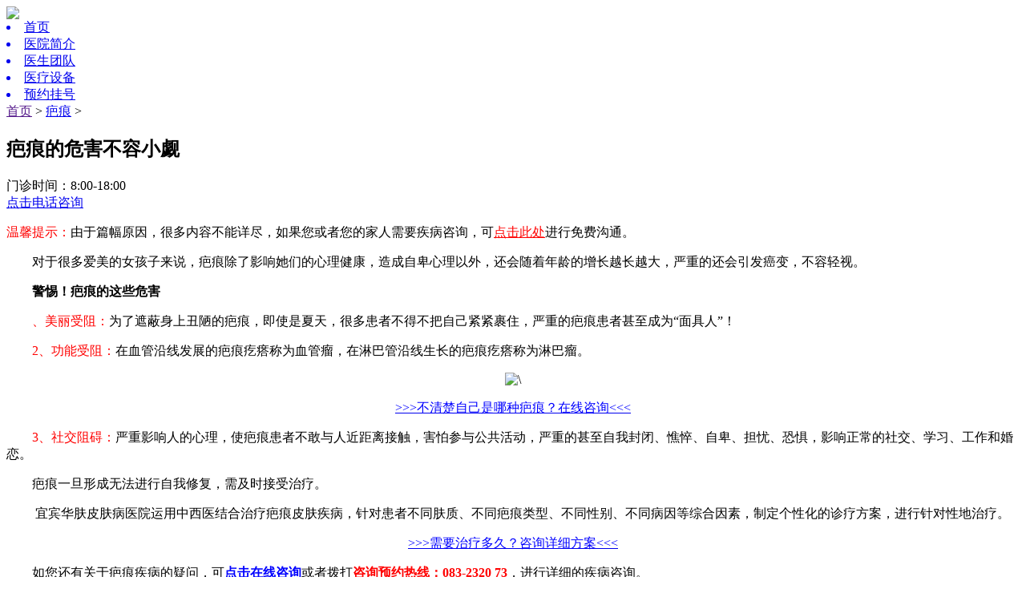

--- FILE ---
content_type: text/html
request_url: http://m.mygdzpz.com/2019/bh_0618/95.html
body_size: 22213
content:
<!DOCTYPE html PUBLIC "-//W3C//DTD XHTML 1.0 Transitional//EN" "http://www.w3.org/TR/xhtml1/DTD/xhtml1-transitional.dtd">
<html xmlns="http://www.w3.org/1999/xhtml">
<head>
<meta http-equiv="Content-Type" content="text/html; charset=utf-8" />
<meta name="viewport" content="width=device-width,initial-scale=1.0,minimum-scale=1.0,maximum-scale=1.0,user-scalable=no" />
<meta name = "format-detection" content = "telephone=no">
<title>疤痕的危害不容小觑 - 疤痕 - 皮肤病中西结合皮肤病宜宾华肤青春痘科</title>
<meta name="keywords" content="宜宾青春痘医院,宜宾痤疮医院,宜宾华肤医院">
<meta name="description" content="　　对于很多爱美的女孩子来说，疤痕除了影响她们的心理健康，造成自卑心理以外，还会随着年龄的增长越长越大，严重的还会引发癌变，不容轻   ">
<link charset="utf-8" type="text/css" rel="stylesheet"  href="/phpcms/css/moving-css3.css"/>
<link charset="utf-8" type="text/css" rel="stylesheet"  href="/phpcms/css/font-css3-phone.css"/>
<link charset="utf-8" type="text/css" rel="stylesheet"  href="/phpcms/css/index.css"/>
<link charset="utf-8" type="text/css" rel="stylesheet"  href="/phpcms/css/header.css"/>
<link charset="utf-8" type="text/css" rel="stylesheet"  href="/phpcms/css/footer.css"/>
<script type="text/javascript" src="/phpcms/js/jquery-1.8.3.js"></script>
<script type="text/javascript" src="/phpcms/js/index-jquery.js"></script>
</head>
<body class="fontsize-16">
<script type="text/javascript" src="/phpcms/js/default.js"></script>
<div id="layout">
<script src="/swt/top.js" charset="gbk"></script>

<!--header开始-->
<div class="header">
<a href="/">
<div class="logo">
<img class="myimg" src="/phpcms/images/logo.jpg"/>
</div>
</a>
<div class="clear"></div>
</div>
<!--header结束-->
<!--nav开始-->
<div class="nav">
<a href="/"><li class="chooseli">首页</li></a>
<a href="/html/yyjj/"><li>医院简介</li></a>
<a href="/ystd/"><li>医生团队</li></a>
<a href="/ylsb/"><li>医疗设备</li></a>
<a href="#" onclick="openZoosUrl();LR_HideInvite();;return false;"><li>预约挂号</li></a>
<div class="clear"></div>
</div>


<script type="text/javascript" src="/swt/banner.js"></script>
<!--banner结束-->
<script type="text/javascript" src="/phpcms/js/jquery.js"></script>
<script type="text/javascript" src="/phpcms/js/iscroll.js"></script>
<script type="text/javascript" src="/phpcms/js/TouchSlide.1.1.js"></script>
<script type="text/javascript">
TouchSlide({ slideCell:"#banner",titCell:'.hd li',mainCell:'.bd ul',autoPlay:true,interTime:4000});
</script><div class="section2">	
<div class="section-title">
<div class="section-ttt">
<span class="sett-cn"><a href="">首页</a> > <a href="/bh/">疤痕</a> > </span>
<div class="shuxian"></div>
</div>
</div>
</div>
<div class="lh_wz">
            <h2>疤痕的危害不容小觑</h2>
			<div class="timzx"> 
				<span>门诊时间：8:00-18:00</span>
				<dt><a href="tel:18383144637">点击电话咨询</a></dt>
		    </div> 
            <div class="lh_wzdh">
                <p><font color="red">温馨提示：</font>由于篇幅原因，很多内容不能详尽，如果您或者您的家人需要疾病咨询，可<a style="color:red" href="/swt/" rel="nofollow">点击此处</a>进行免费沟通。</p>                
            </div> 
				<p>　　对于很多爱美的女孩子来说，疤痕除了影响她们的心理健康，造成自卑心理以外，还会随着年龄的增长越长越大，严重的还会引发癌变，不容轻视。</p>
<p><strong>　　警惕！疤痕的这些危害</strong></p>
<p>　　<span style="color:#ff0000;">、美丽受阻：</span>为了遮蔽身上丑陋的疤痕，即使是夏天，很多患者不得不把自己紧紧裹住，严重的疤痕患者甚至成为&ldquo;面具人&rdquo;！</p>
<p>　　<span style="color:#ff0000;">2、功能受阻：</span>在血管沿线发展的疤痕疙瘩称为血管瘤，在淋巴管沿线生长的疤痕疙瘩称为淋巴瘤。</p>
<p style="text-align: center;"><img alt="\" src="http://www.ybhf120.com/uploadfile/209/068/209068033509794.jpg" style="width: 300px; height: 97px;" /></p>
<p style="text-align: center;"><a href="/swt/" rel="nofollow"><span style="color:#0000ff;">&gt;&gt;&gt;不清楚自己是哪种疤痕？在线咨询&lt;&lt;&lt;</span></a></p>
<p>　<span style="color:#ff0000;">　3、社交阻碍：</span>严重影响人的心理，使疤痕患者不敢与人近距离接触，害怕参与公共活动，严重的甚至自我封闭、憔悴、自卑、担忧、恐惧，影响正常的社交、学习、工作和婚恋。</p>
<p>&nbsp; &nbsp; &nbsp; &nbsp;&nbsp;疤痕一旦形成无法进行自我修复，需及时接受治疗。</p>
<p><span style="color:#ff0000;">　　</span>&nbsp;宜宾华肤皮肤病医院运用中西医结合治疗疤痕皮肤疾病，针对患者不同肤质、不同疤痕类型、不同性别、不同病因等综合因素，制定个性化的诊疗方案，进行针对性地治疗。</p>
<p style="text-align: center;"><a href="/swt/" rel="nofollow"><span style="color:#0000ff;">&gt;&gt;&gt;需要治疗多久？咨询详细方案&lt;&lt;&lt;</span></a></p>
<p>　　如您还有关于疤痕疾病的疑问，可<a href="/swt/" rel="nofollow"><span style="color: rgb(0, 0, 255);"><strong>点击在线咨询</strong></span></a>或者拨打<span style="color: rgb(255, 0, 0);"><strong>咨询预约热线：083-2320 73</strong></span>，进行详细的疾病咨询。</p>
			<ul>
				<li>上一篇：</font><a href="/2019/bh_0618/94.html">什么是外伤疤痕？</a>  </li>
				<li>下一篇：</font><a href="/2019/bh_0618/96.html">祛除疤痕需要多少钱？</a> </li>
			</ul>
		</div>
<!--section4结束-->
<section class="content tup">
<div class="bannerdiv">
<img src="/phpcms/images/title1.jpg">
<a href="tel:18383144637"target="_blank"> 
<div class="banner-shuzi">
<div class="bn-sz">电话预约</div>
</div>
</a>
</div>
</section>
<!--section5开始-->
<div class="section5 wow fadeInUp">				
<div class="experts-div">
<div class="experts-top">





<li class="experts-display">
<div class="experts-bg">
<img class="myimg" src="/phpcms/images/experts-bg.jpg">
<div class="experts-pic">
<img class="myimg" src="/phpcms/images/2018071115012239614.png">
</div>
<div class="experts-box">
<div class="experts-touxian">
<div class="experts-name">皮肤病 </div>
<div class="experts-xie"></div>
<div class="experts-job">皮肤科医生</div>
<div class="clear"></div>
</div>
<div class="chengjiu">
<p><span>皮肤病</span> 20余年皮肤诊疗临床经验</p>
</div>
<div class="experts-shanchang">
擅长：中西医结合治疗各种原因引起的皮炎、青春痘（痤疮）、过敏等各种皮肤疾病...<a class="yellowwords" href="/2019/ystd_0613/12.html">[详细]</a>
</div>
<div class="experts-btn">
 <a href="#" onclick="openZoosUrl();LR_HideInvite();;return false;"> 
 <div class="experts-btn1"> 
 <div class="experts-ico"> 
 <img class="myimg" src="/phpcms/images/anniu1.png"></div> 
 <div class="experts-btnwords">预约挂号</div> 
 <div class="clear"></div> 
 </div> 
 </a> 
 <a href="tel:18383144637"> 
 <div class="experts-btn2"> 
 <div class="experts-ico"> 
 <img class="myimg" src="/phpcms/images/anniu2.png"></div> 
 <div class="experts-btnwords">电话预约</div> 
 <div class="clear"></div> 
 </div> 
 </a> 
<div class="clear"></div>
</div>
</div>
</div>
</li>	








<li>
<div class="experts-bg">
<img class="myimg" src="/phpcms/images/experts-bg.jpg">
<div class="experts-pic">
<img class="myimg" src="/phpcms/images/2018071115012239614.png">
</div>
<div class="experts-box">
<div class="experts-touxian">
<div class="experts-name">皮肤病</div>
<div class="experts-xie">
</div>
<div class="experts-job">皮肤科医生</div>
<div class="clear"></div>
</div>
<div class="chengjiu" >
<p><span>皮肤病</span> 20余年皮肤诊疗临床经验</p>
</div>
<div class="experts-shanchang">
擅长：对各类常见以及疑难皮肤病诊断明确，辨证施治，擅于运用中西结合治疗...<a class="yellowwords" href="/2019/ystd_0613/13.html">[详细]</a>
</div>
<div class="experts-btn">
 <a href="#" onclick="openZoosUrl();LR_HideInvite();;return false;"> 
 <div class="experts-btn1"> 
 <div class="experts-ico"> 
 <img class="myimg" src="/phpcms/images/anniu1.png"> 
 </div> 
 <div class="experts-btnwords">预约挂号</div> 
 <div class="clear"></div> 
 </div> 
 </a> 
 <a href="tel:18383144637"> 
 <div class="experts-btn2"> 
 <div class="experts-ico"> 
 <img class="myimg" src="/phpcms/images/anniu2.png"> 
 </div> 
 <div class="experts-btnwords">电话预约</div> 
 <div class="clear"></div> 
 </div> 
 </a> 
<div class="clear"></div>
</div>
</div>
</div>
</li>


						
<li>
<div class="experts-bg">
<img class="myimg" src="/phpcms/images/experts-bg.jpg">
<div class="experts-pic">
<img class="myimg" src="/phpcms/images/2018071115012239614.png">
</div>
<div class="experts-box">
<div class="experts-touxian">
<div class="experts-name">皮肤病</div>
<div class="experts-xie"></div>
<div class="experts-job">腋臭科医生</div>
<div class="clear"></div>
</div>
<div class="chengjiu">
<p><span>皮肤病</span> 20余年皮肤诊疗临床经验</p>
</div>
<div class="experts-shanchang">
擅长：运用微创技术诊治各种原因引起的腋臭，如复发型腋臭、遗传型腋臭等，手术精细美观...<a class="yellowwords" href="/2019/ystd_0613/11.html">[详细]</a>
</div>
<div class="experts-btn">
 <a href="#" onclick="openZoosUrl();LR_HideInvite();;return false;"> 
 <div class="experts-btn1"> 
 <div class="experts-ico"> 
 <img class="myimg" src="/phpcms/images/anniu1.png"></div> 
 <div class="experts-btnwords">预约挂号</div> 
 <div class="clear"></div> 
 </div> 
 </a> 
 <a href="tel:18383144637"> 
 <div class="experts-btn2"> 
 <div class="experts-ico"> 
 <img class="myimg" src="/phpcms/images/anniu2.png"></div> 
 <div class="experts-btnwords">电话预约</div> 
 <div class="clear"></div> 
 </div> 
 </a> 
<div class="clear"></div>
</div>
</div>
</div>
</li>



									
</div>
<div class="experts-bottom">
<li class="chooseex">
<img class="myimg" src="/phpcms/images/2018071115012239614.png">
<div class="exp-name">皮肤病</div>
</li>
<li>
<img class="myimg" src="/phpcms/images/2018071115012239614.png">
<div class="exp-name">皮肤病</div>
</li>

<li>
<img class="myimg" src="/phpcms/images/2018071115012239614.png">
<div class="exp-name">皮肤病</div>
</li>



<div class="clear">
</div>
</div>
</div>
</div>
<!--section5结束-->
<div class="zxzz">
<a href="#" onclick="openZoosUrl();LR_HideInvite();;return false;"><img src="/phpcms/images/zxzz.jpg" /></a>
</div>﻿<!--footer开始-->
<div class="footer">
<div class="footer-nav">
<a href="/html/yyjj/"><li>医院简介</li></a>
<a href="/ystd/"><li>医生团队</li></a>
<a href="tel:18383144637"><li>联系我们</li></a>
<a href="/html/lylx/"><li>来院路线</li></a>
<div class="clear"></div>
<div class="backtop">
<img class="myimg" src="/phpcms/images/back.png"/>
<div class="backwords">返回顶部</div>
</div>
</div>					
<div class="foot-content">
<div class="foot-words">
<p>电话：18383144637</p>
<p><a href="https://beian.mps.gov.cn/#/query/webSearch?code=51150402000126" rel="noreferrer" target="_blank">川公网安备51150402000126</a><a href="https://beian.miit.gov.cn/" id="bah">备案号：蜀ICP备16009535号-7</a></p>

<script type="text/javascript">
var urlsssss = window.location.href;
if(urlsssss.indexOf("ybhf120.com") >= 0 ) {
document.getElementById("bah").innerHTML="备案号：蜀ICP备16009535号-1"; 
}  
if(urlsssss.indexOf("0831pfyy.com") >= 0 ) {
document.getElementById("bah").innerHTML="备案号：蜀ICP备16009535号-2"; 
}  
if(urlsssss.indexOf("ybpf120.com") >= 0 ) {
document.getElementById("bah").innerHTML="备案号：蜀ICP备16009535号-3"; 
}  
if(urlsssss.indexOf("pfyy0831.com") >= 0 ) {
document.getElementById("bah").innerHTML="备案号：蜀ICP备16009535号-4"; 
}  
if(urlsssss.indexOf("ybhfyjy.com") >= 0 ) {
document.getElementById("bah").innerHTML="备案号：蜀ICP备16009535号-6"; 
}  
if(urlsssss.indexOf("hfpfyjy.com") >= 0 ) {
document.getElementById("bah").innerHTML="备案号：蜀ICP备16009535号-7"; 
}  
if(urlsssss.indexOf("npxyjy.com") >= 0 ) {
document.getElementById("bah").innerHTML="备案号：蜀ICP备16009535号-8"; 
}  
if(urlsssss.indexOf("ybtfyy.com") >= 0 ) {
document.getElementById("bah").innerHTML="备案号：蜀ICP备16009535号-9"; 
}  
if(urlsssss.indexOf("mygdzpz.com") >= 0 ) {
document.getElementById("bah").innerHTML="备案号：蜀ICP备16009535号-34"; 
}  
if(urlsssss.indexOf("ybhfpf.com") >= 0 ) {
document.getElementById("bah").innerHTML="备案号：蜀ICP备16009535号-38"; 
}  
if(urlsssss.indexOf("jmqzbj.com") >= 0 ) {
document.getElementById("bah").innerHTML="备案号：蜀ICP备16009535号-43"; 
}  
if(urlsssss.indexOf("hzwtycyy.com") >= 0 ) {
document.getElementById("bah").innerHTML="备案号：蜀ICP备16009535号-44"; 
}  
if(urlsssss.indexOf("bjftsljyy.com") >= 0 ) {
document.getElementById("bah").innerHTML="备案号：蜀ICP备16009535号-45"; 
}  
if(urlsssss.indexOf("bjsljyy120.com") >= 0 ) {
document.getElementById("bah").innerHTML="备案号：蜀ICP备16009535号-46"; 
}  
if(urlsssss.indexOf("qhyy120.com") >= 0 ) {
document.getElementById("bah").innerHTML="备案号：蜀ICP备16009535号-47"; 
}  
if(urlsssss.indexOf("jiuzhouship.net") >= 0 ) {
document.getElementById("bah").innerHTML="备案号：蜀ICP备16009535号-48"; 
}  
if(urlsssss.indexOf("whhwyy.com") >= 0 ) {
document.getElementById("bah").innerHTML="备案号：蜀ICP备16009535号-49"; 
}  
if(urlsssss.indexOf("anjietj.com") >= 0 ) {
document.getElementById("bah").innerHTML="备案号：蜀ICP备16009535号-50"; 
}  
if(urlsssss.indexOf("zhongyibyby.com") >= 0 ) {
document.getElementById("bah").innerHTML="备案号：蜀ICP备16009535号-51"; 
}  
if(urlsssss.indexOf("jljsxwsy.com") >= 0 ) {
document.getElementById("bah").innerHTML="备案号：蜀ICP备16009535号-52"; 
}  
if(urlsssss.indexOf("jlsdxwsy.com") >= 0 ) {
document.getElementById("bah").innerHTML="备案号：蜀ICP备16009535号-53"; 
}  
if(urlsssss.indexOf("westzhongliu.com") >= 0 ) {
document.getElementById("bah").innerHTML="备案号：蜀ICP备16009535号-54"; 
}  
if(urlsssss.indexOf("010zd.com") >= 0 ) {
document.getElementById("bah").innerHTML="备案号：蜀ICP备16009535号-55"; 
}  
if(urlsssss.indexOf("0515guke.cn") >= 0 ) {
document.getElementById("bah").innerHTML="备案号：蜀ICP备16009535号-56"; 
}  
if(urlsssss.indexOf("ycjiakang.cn") >= 0 ) {
document.getElementById("bah").innerHTML="备案号：蜀ICP备16009535号-57"; 
}  
if(urlsssss.indexOf("yanfufuke.cn") >= 0 ) {
document.getElementById("bah").innerHTML="备案号：蜀ICP备16009535号-58"; 
}  
if(urlsssss.indexOf("jbmed.cn") >= 0 ) {
document.getElementById("bah").innerHTML="备案号：蜀ICP备16009535号-59"; 
}  
if(urlsssss.indexOf("xxzxwsy.com") >= 0 ) {
document.getElementById("bah").innerHTML="备案号：蜀ICP备16009535号-60"; 
}  
if(urlsssss.indexOf("sdxingbing.com") >= 0 ) {
document.getElementById("bah").innerHTML="备案号：蜀ICP备16009535号-61"; 
}  
if(urlsssss.indexOf("jssywj.com") >= 0 ) {
document.getElementById("bah").innerHTML="备案号：蜀ICP备16009535号-62"; 
}  
if(urlsssss.indexOf("ljxrmyy.com") >= 0 ) {
document.getElementById("bah").innerHTML="备案号：蜀ICP备16009535号-63"; 
}  
if(urlsssss.indexOf("thzyyjs.com") >= 0 ) {
document.getElementById("bah").innerHTML="备案号：蜀ICP备16009535号-64"; 
}  
if(urlsssss.indexOf("hngb999.com") >= 0 ) {
document.getElementById("bah").innerHTML="备案号：蜀ICP备16009535号-65"; 
}  
if(urlsssss.indexOf("bdnpx120.com") >= 0 ) {
document.getElementById("bah").innerHTML="备案号：蜀ICP备16009535号-66"; 
}  
if(urlsssss.indexOf("bdmr120.com") >= 0 ) {
document.getElementById("bah").innerHTML="备案号：蜀ICP备16009535号-67"; 
}  
if(urlsssss.indexOf("bdbdf120.com") >= 0 ) {
document.getElementById("bah").innerHTML="备案号：蜀ICP备16009535号-68"; 
}  
if(urlsssss.indexOf("jiuxing120.com.cn") >= 0 ) {
document.getElementById("bah").innerHTML="备案号：蜀ICP备16009535号-69"; 
}  
if(urlsssss.indexOf("jiuxing365.com.cn") >= 0 ) {
document.getElementById("bah").innerHTML="备案号：蜀ICP备16009535号-70"; 
}  
if(urlsssss.indexOf("hanbangbona.net") >= 0 ) {
document.getElementById("bah").innerHTML="备案号：蜀ICP备16009535号-71"; 
}  
if(urlsssss.indexOf("gdjhss.com") >= 0 ) {
document.getElementById("bah").innerHTML="备案号：蜀ICP备16009535号-72"; 
}  
if(urlsssss.indexOf("p5zs.com") >= 0 ) {
document.getElementById("bah").innerHTML="备案号：蜀ICP备16009535号-73"; 
}  
if(urlsssss.indexOf("dangjian123.com") >= 0 ) {
document.getElementById("bah").innerHTML="备案号：蜀ICP备16009535号-74"; 
}  
if(urlsssss.indexOf("ahqgw.com") >= 0 ) {
document.getElementById("bah").innerHTML="备案号：蜀ICP备16009535号-75"; 
}  
if(urlsssss.indexOf("szarec.cn") >= 0 ) {
document.getElementById("bah").innerHTML="备案号：蜀ICP备16009535号-76"; 
}  
if(urlsssss.indexOf("xgl91.net") >= 0 ) {
document.getElementById("bah").innerHTML="备案号：蜀ICP备16009535号-77"; 
}  
if(urlsssss.indexOf("yixingfurniture.com") >= 0 ) {
document.getElementById("bah").innerHTML="备案号：蜀ICP备16009535号-78"; 
}  
if(urlsssss.indexOf("fjh120.com") >= 0 ) {
document.getElementById("bah").innerHTML="备案号：蜀ICP备16009535号-79"; 
}  
if(urlsssss.indexOf("wwxnpx.com") >= 0 ) {
document.getElementById("bah").innerHTML="备案号：蜀ICP备16009535号-80"; 
}  
if(urlsssss.indexOf("ycxnxg.cn") >= 0 ) {
document.getElementById("bah").innerHTML="备案号：蜀ICP备16009535号-81"; 
}  
if(urlsssss.indexOf("ycyfyy.cn") >= 0 ) {
document.getElementById("bah").innerHTML="备案号：蜀ICP备16009535号-82"; 
}  
if(urlsssss.indexOf("9l120.com") >= 0 ) {
document.getElementById("bah").innerHTML="备案号：蜀ICP备16009535号-83"; 
}  
if(urlsssss.indexOf("qcrl0531.com") >= 0 ) {
document.getElementById("bah").innerHTML="备案号：蜀ICP备16009535号-84"; 
}  
if(urlsssss.indexOf("qcnkyy.com") >= 0 ) {
document.getElementById("bah").innerHTML="备案号：蜀ICP备16009535号-85"; 
}  
if(urlsssss.indexOf("shgrlyy.com") >= 0 ) {
document.getElementById("bah").innerHTML="备案号：蜀ICP备16009535号-86"; 
}  
if(urlsssss.indexOf("ahwjmr.com") >= 0 ) {
document.getElementById("bah").innerHTML="备案号：蜀ICP备16009535号-87"; 
}  
if(urlsssss.indexOf("fuzhounanke.com") >= 0 ) {
document.getElementById("bah").innerHTML="备案号：蜀ICP备16009535号-88"; 
}  
if(urlsssss.indexOf("0570kf.com") >= 0 ) {
document.getElementById("bah").innerHTML="备案号：蜀ICP备16009535号-89"; 
}  
if(urlsssss.indexOf("ycjieshi.com") >= 0 ) {
document.getElementById("bah").innerHTML="备案号：蜀ICP备16009535号-90"; 
}  
if(urlsssss.indexOf("hf0831.com") >= 0 ) {
document.getElementById("bah").innerHTML="备案号：蜀ICP备16009535号-91"; 
}  
if(urlsssss.indexOf("pf0831.com") >= 0 ) {
document.getElementById("bah").innerHTML="备案号：蜀ICP备16009535号-92"; 
}  
if(urlsssss.indexOf("schfpf.com") >= 0 ) {
document.getElementById("bah").innerHTML="备案号：蜀ICP备16009535号-93"; 
}  
if(urlsssss.indexOf("scpfbyy.com	") >= 0 ) {
document.getElementById("bah").innerHTML="备案号：蜀ICP备16009535号-94"; 
}  
if(urlsssss.indexOf("01qzy.com") >= 0 ) {
document.getElementById("bah").innerHTML="备案号：蜀ICP备16009535号-95"; 
}  
if(urlsssss.indexOf("pxzxhm.com") >= 0 ) {
document.getElementById("bah").innerHTML="备案号：蜀ICP备16009535号-96"; 
}  
if(urlsssss.indexOf("naobing999.com") >= 0 ) {
document.getElementById("bah").innerHTML="备案号：蜀ICP备16009535号-97"; 
}  
if(urlsssss.indexOf("boyayiliu.com") >= 0 ) {
document.getElementById("bah").innerHTML="备案号：蜀ICP备16009535号-98"; 
}  
if(urlsssss.indexOf("sqk66.cn") >= 0 ) {
document.getElementById("bah").innerHTML="备案号：蜀ICP备16009535号-99"; 
}  
if(urlsssss.indexOf("ybhfpfk.com") >= 0 ) {
document.getElementById("bah").innerHTML="备案号：蜀ICP备16009535号-100"; 
}  
if(urlsssss.indexOf("ybpfyjy.com") >= 0 ) {
document.getElementById("bah").innerHTML="备案号：蜀ICP备16009535号-101"; 
}  
if(urlsssss.indexOf("yjy0831.com") >= 0 ) {
document.getElementById("bah").innerHTML="备案号：蜀ICP备16009535号-102"; 
}  
if(urlsssss.indexOf("syypylqx.com") >= 0 ) {
document.getElementById("bah").innerHTML="备案号：蜀ICP备16009535号-103"; 
}  
if(urlsssss.indexOf("0793xx.cn") >= 0 ) {
document.getElementById("bah").innerHTML="备案号：蜀ICP备16009535号-104"; 
}  
if(urlsssss.indexOf("0793naoke.cn") >= 0 ) {
document.getElementById("bah").innerHTML="备案号：蜀ICP备16009535号-105"; 
}  
if(urlsssss.indexOf("chinbot.com.cn") >= 0 ) {
document.getElementById("bah").innerHTML="备案号：蜀ICP备16009535号-106"; 
}  
if(urlsssss.indexOf("shbdl.net") >= 0 ) {
document.getElementById("bah").innerHTML="备案号：蜀ICP备16009535号-107"; 
}  
if(urlsssss.indexOf("jiuxing120.cn") >= 0 ) {
document.getElementById("bah").innerHTML="备案号：蜀ICP备16009535号-109"; 
}  
if(urlsssss.indexOf("0831yjy.com") >= 0 ) {
document.getElementById("bah").innerHTML="备案号：蜀ICP备16009535号-110"; 
}

</script>


<p>地址：宜宾长江大道中段26号(南门桥、建行旁)</p>
</div>
</div>
</div>
<script type="text/javascript" src="/phpcms/js/footer.js"></script></div>
</body>
</html>




